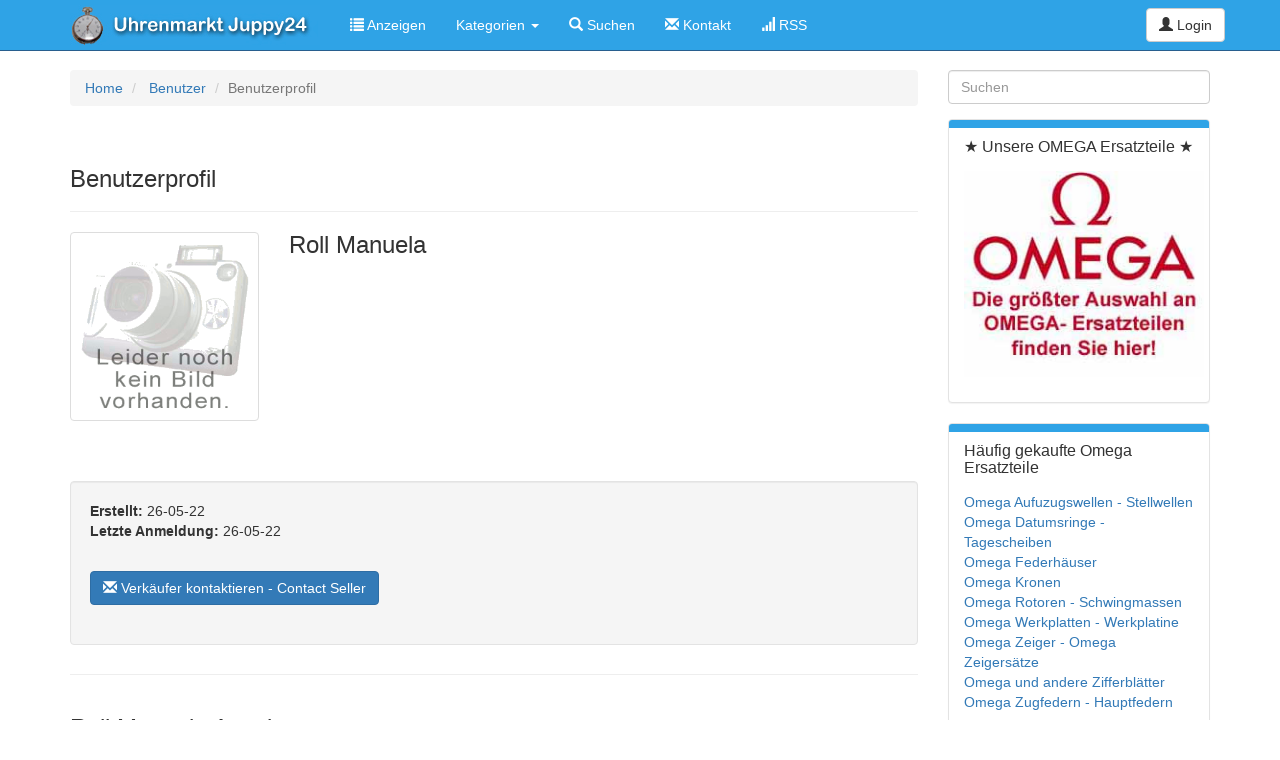

--- FILE ---
content_type: text/html; charset=utf-8
request_url: https://uhrenmarkt.juppy24.com/user/roll-manuela
body_size: 9527
content:
<!doctype html>
<!--[if lt IE 7]> <html class="no-js ie6 oldie" lang="de"> <![endif]-->
<!--[if IE 7]>    <html class="no-js ie7 oldie" lang="de"> <![endif]-->
<!--[if IE 8]>    <html class="no-js ie8 oldie" lang="de"> <![endif]-->
<!--[if gt IE 8]><!--> <html class="no-js" lang="de"> <!--<![endif]-->
<head>
<meta charset="utf-8">

<title>Benutzerprofil - Roll Manuela - Uhrenmarkt Juppy24</title>
<meta name="keywords" content="benutzerprofil, manuela" >
<meta name="description" content="Benutzerprofil - Roll Manuela" >
<meta name="copyright" content="Yclas 3.7.0" >
<meta name="server_addr" content="66.102.132.32">
<meta name="viewport" content="width=device-width,initial-scale=1">
<meta name="application-name" content="Uhrenmarkt Juppy24" data-baseurl="https://uhrenmarkt.juppy24.com/" data-rtl="">

<meta property="fb:app_id" content="" />
<meta property="fb:pages" content="" />
<meta property="og:image"   content="/images/uhrenmarktlogo.jpg"/>
<meta property="og:title"   content="Benutzerprofil - Roll Manuela - Uhrenmarkt Juppy24"/>
<meta property="og:type"   content="website"/>
<meta property="og:description"   content="Benutzerprofil - Roll Manuela"/>
<meta property="og:url"     content="https://uhrenmarkt.juppy24.com/user/roll-manuela"/>
<meta property="og:site_name" content="Uhrenmarkt Juppy24"/>

<meta name="twitter:card" content="summary" />
<meta name="twitter:site" content="Uhrenmarkt Juppy24" />
<meta name="twitter:title" content="Benutzerprofil - Roll Manuela - Uhrenmarkt Juppy24" />
<meta name="twitter:description" content="Benutzerprofil - Roll Manuela" />
<meta name="twitter:image" content="/images/uhrenmarktlogo.jpg" />
<meta name="twitter:image:alt" content="Benutzerprofil - Roll Manuela - Uhrenmarkt Juppy24" />


  <link rel="alternate" type="application/atom+xml" title="RSS Profile - Roll Manuela " href="https://uhrenmarkt.juppy24.com/user/roll-manuela.xml" />
  <link rel="alternate" type="application/atom+xml" title="RSS Uhrenmarkt Juppy24" href="https://uhrenmarkt.juppy24.com/rss.xml" />




<link rel="shortcut icon" href="/images/favicon.ico">
<meta name="theme-color" content="#2FA3E6">
<link rel="manifest" href="/manifest.json">
    <!-- Le HTML5 shim, for IE6-8 support of HTML elements -->
    <!--[if lt IE 9]>
      <script type="text/javascript" src="//cdn.jsdelivr.net/html5shiv/3.7.2/html5shiv.min.js"></script>
    <![endif]-->
    <link type="text/css" href="https://uhrenmarkt.juppy24.com/themes/default/css/bootstrap.min.css" rel="stylesheet" media="screen" /><link type="text/css" href="https://uhrenmarkt.juppy24.com/themes/default/css/fontawesome-all.css" rel="stylesheet" media="screen" /><link type="text/css" href="https://uhrenmarkt.juppy24.com/themes/default/css/fontawesome-v4-shims.css" rel="stylesheet" media="screen" /><link type="text/css" href="https://uhrenmarkt.juppy24.com/themes/default/css/datepicker.css" rel="stylesheet" media="screen" /><link type="text/css" href="https://uhrenmarkt.juppy24.com/themes/default/css/slider.css" rel="stylesheet" media="screen" /><link type="text/css" href="https://uhrenmarkt.juppy24.com/themes/default/css/select2.min.css" rel="stylesheet" media="screen" /><link type="text/css" href="https://uhrenmarkt.juppy24.com/themes/ocean/css/blueimp-gallery.min.css" rel="stylesheet" media="screen" /><link type="text/css" href="https://uhrenmarkt.juppy24.com/themes/default/css/zocial.css" rel="stylesheet" media="screen" /><link type="text/css" href="https://uhrenmarkt.juppy24.com/themes/ocean/css/styles.css?v=3.7.0" rel="stylesheet" media="screen" /><link type="text/css" href="https://uhrenmarkt.juppy24.com/themes/default/css/web-custom.css?v=21" rel="stylesheet" media="screen" />        <meta name="canonical" url="https://uhrenmarkt.juppy24.com/" >

<!-- Global site tag (gtag.js) - Google Analytics -->
<script async src="https://www.googletagmanager.com/gtag/js?id=UA-119527515-1"></script>

<meta name="google-site-verification" content="BvwaX5pbe1asNk4xfoO4GziEkYCk3z8Ls-t6zpAK9OI" />

<script>
  window.dataLayer = window.dataLayer || [];
  function gtag(){dataLayer.push(arguments);}
  gtag('js', new Date());
  gtag('config', 'UA-119527515-1');
</script>

<meta http-equiv="content-language" content="de">

<!-- Start Cookie Plugin -->
<script type="text/javascript">
  window.CookieHinweis_options = {
  message: 'Diese Website nutzt Cookies, um bestmögliche Funktionalität bieten zu können.',
  agree: 'Ok, verstanden',
  learnMore: 'Mehr Infos',
  link: 'https://uhrenmarkt.juppy24.com/datenschutz.html', /* Link zu den eigenen Datenschutzbestimmungen */
  theme: 'hell-unten-rechts' /* weitere Theme-Optionen sind dunkel-unten oder dunkel-oben */
 };
</script>
<!-- Ende Cookie Plugin -->



<!-- Go to www.addthis.com/dashboard to customize your tools --> <script type="text/javascript" src="//s7.addthis.com/js/300/addthis_widget.js#pubid=ra-5bb0abd933bb996c"></script>     <script>
  (function(i,s,o,g,r,a,m){i['GoogleAnalyticsObject']=r;i[r]=i[r]||function(){
  (i[r].q=i[r].q||[]).push(arguments)},i[r].l=1*new Date();a=s.createElement(o),
  m=s.getElementsByTagName(o)[0];a.async=1;a.src=g;m.parentNode.insertBefore(a,m)
  })(window,document,'script','//www.google-analytics.com/analytics.js','ga');
  ga('create', 'UA-119527515-1', 'auto');
  ga('send', 'pageview');
</script>
    <style type="text/css">
            </style>
</head>

  <body data-spy="scroll" data-target=".subnav" data-offset="50" class="body_fixed">

    
	
<header class="navbar navbar-inverse navbar-fixed-top">
    <div class="container">
        <div class="navbar-header">
            <button type="button" class="navbar-toggle collapsed" data-toggle="collapse" data-target="#mobile-menu-panel">
                <span class="sr-only">Toggle navigation</span>
                <span class="icon-bar"></span>
                <span class="icon-bar"></span>
                <span class="icon-bar"></span>
            </button>
            <a class="navbar-brand logo logo_img" href="https://uhrenmarkt.juppy24.com/" title="Uhrenmarkt Juppy24" alt="Uhrenmarkt Juppy24">
                                    <img href="https://uhrenmarkt.juppy24.com/" src="/images/uhrenmarktlogo.jpg" title="Uhrenmarkt Juppy24" alt="Uhrenmarkt Juppy24" >
                            </a>
        </div>
                <div class="collapse navbar-collapse" id="mobile-menu-panel">
            <ul class="nav navbar-nav">
                <div class="navbar-btn navbar-right hidden-md hidden-lg">
                        <a class="btn btn-default" data-toggle="modal" href="https://uhrenmarkt.juppy24.com/oc-panel/auth/login#login-modal">
        <i class="glyphicon glyphicon-user"></i> Login    </a>
                                    </div>
                                    <li title="list" class=" " >
    <a  href="https://uhrenmarkt.juppy24.com/der-kostenlose-und-gemeinnuetzige-anzeigenmarkt-fuer-uhren">
                    <i class="glyphicon glyphicon-list"></i>
                Anzeigen    </a>
</li>                    <li class="dropdown">
                        <a href="#" class="dropdown-toggle" data-toggle="dropdown">Kategorien <b class="caret"></b></a>
                        <ul class="dropdown-menu">
                                                                                                                                                                                                                                                                                                                                                                                                            <li class="dropdown-submenu">
                                        <a tabindex="-1" title="omega" href="https://uhrenmarkt.juppy24.com/omega">
                                            Alle Omega Ersatzteile                                        </a>
                                                                                                                                                                                                                                                <ul class="dropdown-menu">
                                                                                                        <li>
                                                        <a title="Omega Datumanzeiger und Kalenderscheiben" href="https://uhrenmarkt.juppy24.com/omega-datumsringe">
                                                                                                                        <span class="">Omega Datumanzeiger und Kalenderscheiben</span>
                                                        </a>
                                                    </li>
                                                                                                                                                                                                                                                                                                                                                                                                                                                                                                                                                                                                                                                                                                                                                                                                                                                                                                                                                                                                                                                                                                                <li>
                                                        <a title="Omega Federhäuser" href="https://uhrenmarkt.juppy24.com/omega-federhaeuser">
                                                                                                                        <span class="">Omega Federhäuser</span>
                                                        </a>
                                                    </li>
                                                                                                                                                                                                                                                                                                                                                                                                                                                                                                                                                                                                                                                                                                                                                                                                                                                                                                                                                                                                                                                                                                                                                                                                                                                                                                                                                                                                    <li>
                                                        <a title="Omega Kronen" href="https://uhrenmarkt.juppy24.com/omega-kronen">
                                                                                                                        <span class="">Omega Kronen</span>
                                                        </a>
                                                    </li>
                                                                                                                                                                                                                                                    <li>
                                                        <a title="Omega Rotoren und Schwingmassen" href="https://uhrenmarkt.juppy24.com/omega-rotoren">
                                                                                                                        <span class="">Omega Rotoren und Schwingmassen</span>
                                                        </a>
                                                    </li>
                                                                                                                                                                                                                                                                                                                                                                                                                                                                                                                                                                                                                                                                                                                                                                                                                                                                                                                                                                                                                                                                                                                <li>
                                                        <a title="Omega Stellwellen - Omega Aufzugswellen" href="https://uhrenmarkt.juppy24.com/omega-stellwellen">
                                                                                                                        <span class="">Omega Stellwellen - Omega Aufzugswellen</span>
                                                        </a>
                                                    </li>
                                                                                                                                                                                                                                                                                                                                                                                                                                                                                                                                        <li>
                                                        <a title="Omega Werkplatten - Werkplatinen" href="https://uhrenmarkt.juppy24.com/omega-werkplatten">
                                                                                                                        <span class="">Omega Werkplatten - Werkplatinen</span>
                                                        </a>
                                                    </li>
                                                                                                                                                                                                                                                                                                                                                                                                                                            <li>
                                                        <a title="Omega Zeiger &amp; Omega Zeigersätze" href="https://uhrenmarkt.juppy24.com/omega-zeiger">
                                                                                                                        <span class="">Omega Zeiger & Omega Zeigersätze</span>
                                                        </a>
                                                    </li>
                                                                                                                                                                                                                                                                                                                                                <li>
                                                        <a title="Omega Zugfedern - Hauptfedern" href="https://uhrenmarkt.juppy24.com/omega-zugfedern">
                                                                                                                        <span class="">Omega Zugfedern - Hauptfedern</span>
                                                        </a>
                                                    </li>
                                                                                                                                                                                                                                                                                                                                                <li>
                                                        <a title="Omega Ersatzteile" href="https://uhrenmarkt.juppy24.com/zubehor-ersatzteile-werkzeuge-3-2">
                                                                                                                        <span class="">Omega Ersatzteile</span>
                                                        </a>
                                                    </li>
                                                                                                                                                                                                                                                                                                                                                                                                                                                                            </ul>
                                                                                                                        </li>
                                                                                                                                                                                                                                                                                                                                                                                                                                                                                                        <li class="dropdown-submenu">
                                        <a tabindex="-1" title="armbanduhren" href="https://uhrenmarkt.juppy24.com/armbanduhren">
                                            Armbanduhren                                        </a>
                                                                                                                                                                                                                                                                                                                                                                                                                                                                                                                                                                                                                                                                                                                                                                                                                                                                                                                                                                                                                                                                                                                                                                                                                                                                                                                                                                                                                                                                                                                                                                                                                                                                                                                                                                                                                                                                                                                                                                                                                                                                                                                                                                                                                                                                                                                                                                                                                                                                                                                                                                                                                                                                                                                                                                                                                                                                                                                                                                                                                                                                                                                                                                                                                                                                                                                                                                                                                                                                                                                                                                                                    <ul class="dropdown-menu">
                                                                                                        <li>
                                                        <a title="Mechanische Armbanduhren" href="https://uhrenmarkt.juppy24.com/mechanische-armbanduhren">
                                                                                                                        <span class="">Mechanische Armbanduhren</span>
                                                        </a>
                                                    </li>
                                                                                                                                                                                                                                                                                                                                                                                                                                                                                                                                        <li>
                                                        <a title="Quartz Armbanduhren" href="https://uhrenmarkt.juppy24.com/quartz-armbanduhren">
                                                                                                                        <span class="">Quartz Armbanduhren</span>
                                                        </a>
                                                    </li>
                                                                                                                                                                                                                                                                                                                                                                                                                                            <li>
                                                        <a title="Sonstige Armbanduhren" href="https://uhrenmarkt.juppy24.com/sonstige-armbanduhren">
                                                                                                                        <span class="">Sonstige Armbanduhren</span>
                                                        </a>
                                                    </li>
                                                                                                                                                                                                                                                                                                                                                                                                                                                                                                                                                                                                                                                                                                                                                                </ul>
                                                                                                                        </li>
                                                                                                                                                                                                                                                                                                                    <li class="dropdown-submenu">
                                        <a tabindex="-1" title="taschenuhren" href="https://uhrenmarkt.juppy24.com/taschenuhren">
                                            Taschenuhren                                        </a>
                                                                                                                                                                                                                                                                                                                                                                                                                                                                                                                                    <ul class="dropdown-menu">
                                                                                                        <li>
                                                        <a title="Mechanische Taschenuhren" href="https://uhrenmarkt.juppy24.com/mechanische-taschenuhren">
                                                                                                                        <span class="">Mechanische Taschenuhren</span>
                                                        </a>
                                                    </li>
                                                                                                                                                                                                                                                                                                                                                                                                                                                                                                                                                                                                                                                                                                                                                                                                                                                                                                                                                                                                                                                                                                                                                                                                            <li>
                                                        <a title="Quartz Taschenuhren" href="https://uhrenmarkt.juppy24.com/quartz-taschenuhren">
                                                                                                                        <span class="">Quartz Taschenuhren</span>
                                                        </a>
                                                    </li>
                                                                                                                                                                                                                                                                                                                                                                                                                                                                                                                                        <li>
                                                        <a title="Sonstige Taschenuhren" href="https://uhrenmarkt.juppy24.com/internship">
                                                                                                                        <span class="">Sonstige Taschenuhren</span>
                                                        </a>
                                                    </li>
                                                                                                                                                                                                                                                                                                                                                                                                                                                                                                                                                                                                                                                                                                                                                                                                                                                                                                                                                                                                                                                                                                                                                                                                                                                                                                                                                                                                                                                                                                                                                                                                                                                                                                                                                                                                                                                                                                                                                                                                                                                                                                                                                                                                                                                                                                                                                                                                                                                                                                                                                                                                                                                                                                                                                                                                                                                                                                                                                                                                                                                                </ul>
                                                                                                                        </li>
                                                                                                                                                                                                                                                                                                                                                                                                                                                                                                                                                                                                                                                                                                                                                                                                                    <li class="dropdown-submenu">
                                        <a tabindex="-1" title="sonstige-uhren" href="https://uhrenmarkt.juppy24.com/sonstige-uhren">
                                            Sonstige Uhren                                        </a>
                                                                                                                                                                                                                                                                                                                                                                                                                                                                                                                                                                                                                                <ul class="dropdown-menu">
                                                                                                        <li>
                                                        <a title="Quartz  - Standuhren - Tischuhren - Wanduhren" href="https://uhrenmarkt.juppy24.com/hobbies">
                                                                                                                        <span class="">Quartz  - Standuhren - Tischuhren - Wanduhren</span>
                                                        </a>
                                                    </li>
                                                                                                                                                                                                                                                                                                                                                                                                                                                                                                                                                                                                                                                                                                                                                                                                                            <li>
                                                        <a title="Mechanische - Standuhren - Tischuhren - Wanduhren" href="https://uhrenmarkt.juppy24.com/events">
                                                                                                                        <span class="">Mechanische - Standuhren - Tischuhren - Wanduhren</span>
                                                        </a>
                                                    </li>
                                                                                                                                                                                                                                                                                                                                                                                                                                                                                                                                                                                                                                                                                                                                                                                                                                                                                                                                                                                                                                                                                                                                                                                                            <li>
                                                        <a title="Andere Uhren" href="https://uhrenmarkt.juppy24.com/andere-uhren">
                                                                                                                        <span class="">Andere Uhren</span>
                                                        </a>
                                                    </li>
                                                                                                                                                                                                                                                                                                                                                                                                                                                                                                                                                                                                                                                                                                                                                                                                                                                                                                                                                                                                                                                                                                                                                                                                                                                                                                                                                                                                                                                                                                                                                                                                                                                                                                                                                                                                                                                                                                                                                                                                                                                                                                                                                                                                                                                                                                                                                                                                                                                                                                                                                                                                                                                                                </ul>
                                                                                                                        </li>
                                                                                                                                                                                                                                                                                                                    <li class="dropdown-submenu">
                                        <a tabindex="-1" title="zubehor-ersatzteile-werkzeuge-2" href="https://uhrenmarkt.juppy24.com/zubehor-ersatzteile-werkzeuge-2">
                                            Zubehör - Ersatzteile - Werkzeuge                                        </a>
                                                                                                                                                                                                                                                                                                                                            <ul class="dropdown-menu">
                                                                                                        <li>
                                                        <a title="Uhren Zubehör" href="https://uhrenmarkt.juppy24.com/zubehoer-ersatzteile-werkzeuge-5">
                                                                                                                        <span class="">Uhren Zubehör</span>
                                                        </a>
                                                    </li>
                                                                                                                                                                                                                                                                                                                                                                                                                                                                                                                                                                                                                                                                                                                                                                                                                                                                                                                                                                                                                                                                                                                                                                                                                                                                                                                                                                                                                                                                                                                                                                                                                                                                                                                                                                                                                                                                                                                                                                                                                                                                                                                                                                                                                                                                                                                                                                                                                                                                                                                                                                                                                                                <li>
                                                        <a title="Uhrmacherwerkzeuge" href="https://uhrenmarkt.juppy24.com/zubeh%C3%B6r-ersatzteile-werkzeuge-4">
                                                                                                                        <span class="">Uhrmacherwerkzeuge</span>
                                                        </a>
                                                    </li>
                                                                                                                                                                                                                                                                                                                                                                                                                                                                                                                                                                                                                                                                                                                                                                                                                                                                                                                                                                                                                                                                                                                                                                                                                                                                                                                                                                                                                                                                                                                                                                                                                                                                                                                                                                                                                                                                                                                                                                                                                                                                                                                                                                                                    </ul>
                                                                                                                        </li>
                                                                                                                                                                                                                                                                                                                    <li class="dropdown-submenu">
                                        <a tabindex="-1" title="sonstigeersatzteile" href="https://uhrenmarkt.juppy24.com/sonstigeersatzteile">
                                            Sonstige Uhren Ersatzteile                                        </a>
                                                                                                                                                                                                                                                                                                                                                                                                                                                                                                                                                                                                                                                                                                                                                                                                                                                                                                                                                                                                                                                                                                                                                                                                                                                                                                                                                                                                                                                                                                                                                                                                                                                                                                                                                                                                                                                                                                                                                                                                                                                                                                                                                                                                                                                                                                                                                                                                                                                                                                                                                                                                                                                                                                                                                                                                                                                                                                                                                                                                                                                                                                                                                                                                                                                                                                                                                                                                                                                                                                                                                                                                                                                                                                                                                                                                                                                                                                                                                                                                                                                                                                                                                                                                                                                                                                                                                                                                                                                                                                                                                                                                                                                                                                                                                                                                                                                                                                        </li>
                                                                                                                                                                                                                                                                                                                    <li class="dropdown-submenu">
                                        <a tabindex="-1" title="uhrwerke" href="https://uhrenmarkt.juppy24.com/uhrwerke">
                                            Uhrwerke                                        </a>
                                                                                                                                                                                                                                                                                                                                                                                                                                                                                                                                                                                                                                                                                                                                                                                                                                                                                                                                                                                                                                                                                                            <ul class="dropdown-menu">
                                                                                                        <li>
                                                        <a title="Mechanische Uhrwerke" href="https://uhrenmarkt.juppy24.com/uhrwerke-2">
                                                                                                                        <span class="">Mechanische Uhrwerke</span>
                                                        </a>
                                                    </li>
                                                                                                                                                                                                                                                                                                                                                                                                                                                                                                                                                                                                                                                                                                                                                                                                                                                                                                                                                                                                                                                                                                                                                                                                            <li>
                                                        <a title="Quartz Uhrwerke" href="https://uhrenmarkt.juppy24.com/quartz-uhrwerke">
                                                                                                                        <span class="">Quartz Uhrwerke</span>
                                                        </a>
                                                    </li>
                                                                                                                                                                                                                                                                                                                                                                                                                                                                                                                                                                                                                                                                                                                                                                                                                                                                                                                                                                                                                                                                                                                                                                                                                                                                                                                                                                                                                                                                                                                                                                                                                                                                                                                                                                                                                                                                                                                                                                                                                                                                                                                                                                                                                                                                                                                                                                                                                                                                                                                                                                                                                                                                                                                                                                                                                                                                        </ul>
                                                                                                                        </li>
                                                                                                                                                                                                                                                                                                                    <li class="dropdown-submenu">
                                        <a tabindex="-1" title="konvolute" href="https://uhrenmarkt.juppy24.com/konvolute">
                                            Konvolute                                        </a>
                                                                                                                                                                                                                                                                                                                                                                                                                                                                                                                                                                                                                                                                                                                                                                                                                                                                                                                                                                                                                                                                                                                                                                                                                                                                                                                                                                                                                                                                                            <ul class="dropdown-menu">
                                                                                                        <li>
                                                        <a title="Uhren Konvolute" href="https://uhrenmarkt.juppy24.com/uhren-konvolute">
                                                                                                                        <span class="">Uhren Konvolute</span>
                                                        </a>
                                                    </li>
                                                                                                                                                                                                                                                                                                                                                                                                                                                                                                                                                                                                                                                                                                                                                                                                                                                                                                                        <li>
                                                        <a title="Uhrenwerkzeug Konvolute" href="https://uhrenmarkt.juppy24.com/uhrenwerkzeug-konvolute">
                                                                                                                        <span class="">Uhrenwerkzeug Konvolute</span>
                                                        </a>
                                                    </li>
                                                                                                                                                                                                                                                                                                                                                                                                                                                                                                                                                                                                                                                                                                                                                                                                                                                                                                                        <li>
                                                        <a title="Uhren Zubehör Konvolut" href="https://uhrenmarkt.juppy24.com/uhren-zubehar-konvolut">
                                                                                                                        <span class="">Uhren Zubehör Konvolut</span>
                                                        </a>
                                                    </li>
                                                                                                                                                                                                                                                                                                                                                                                                                                                                                                                                        <li>
                                                        <a title="Gemischte Konvolute" href="https://uhrenmarkt.juppy24.com/gemischte-konvolute">
                                                                                                                        <span class="">Gemischte Konvolute</span>
                                                        </a>
                                                    </li>
                                                                                                                                                                                                                                                                                                                                                                                                                                                                                                                                                                                                                                                                                                                                                                                                                                                                                                                                                                                                                                                                                                                                                                                                                                                                                                                                                                                                                                                                                                                                                                                                                            </ul>
                                                                                                                        </li>
                                                                                                                                                                                            <li class="dropdown-submenu">
                                        <a tabindex="-1" title="schmuck" href="https://uhrenmarkt.juppy24.com/schmuck">
                                            Schmuck                                        </a>
                                                                                                                                                                                                                                                                                                                                                                                                                                                                                                                                                                                                                                                                                                                                                                                                                                                                                                                    <ul class="dropdown-menu">
                                                                                                        <li>
                                                        <a title="Goldschmuck" href="https://uhrenmarkt.juppy24.com/goldschmuck">
                                                                                                                        <span class="">Goldschmuck</span>
                                                        </a>
                                                    </li>
                                                                                                                                                                                                                                                                                                                                                                                                                                                                                                                                                                                                                                                                                                                                                                                                                                                                                                                                                                                                                                                                                                                                                                                                                                                                                                        <li>
                                                        <a title="Silberschmuck" href="https://uhrenmarkt.juppy24.com/silberschmuck">
                                                                                                                        <span class="">Silberschmuck</span>
                                                        </a>
                                                    </li>
                                                                                                                                                                                                                                                                                                                                                                                                                                                                                                                                                                                                                                                                                                                                <li>
                                                        <a title="Perlenschmuck" href="https://uhrenmarkt.juppy24.com/perlen">
                                                                                                                        <span class="">Perlenschmuck</span>
                                                        </a>
                                                    </li>
                                                                                                                                                                                                                                                                                                                                                                                                                                                                                                                                                                                                                                                                                                                                <li>
                                                        <a title="Mineralienschmuck" href="https://uhrenmarkt.juppy24.com/mineralien">
                                                                                                                        <span class="">Mineralienschmuck</span>
                                                        </a>
                                                    </li>
                                                                                                                                                                                                                                                                                                                                                                                                                                                                                                                                                                                                                                                                                                                                <li>
                                                        <a title="Modeschmuck" href="https://uhrenmarkt.juppy24.com/modeschmuck">
                                                                                                                        <span class="">Modeschmuck</span>
                                                        </a>
                                                    </li>
                                                                                                                                                                                                                                                                                                                                                                                                                                                                                                                                                                                                                                                                                                                                                                                                                                                                                                                                                                                                                                                                                                                                                                                                                                            </ul>
                                                                                                                        </li>
                                                                                                                                <li class="dropdown-submenu">
                                        <a tabindex="-1" title="dienstleistungen" href="https://uhrenmarkt.juppy24.com/dienstleistungen">
                                            Dienstleistungen                                        </a>
                                                                                                                                                                                                                                                                                                                                                                                                                                        <ul class="dropdown-menu">
                                                                                                        <li>
                                                        <a title="Schulungen und Hilfestellung" href="https://uhrenmarkt.juppy24.com/schulungen-und-hilfestellung">
                                                                                                                        <span class="">Schulungen und Hilfestellung</span>
                                                        </a>
                                                    </li>
                                                                                                                                                                                                                                                                                                                                                                                                                                                                                                                                                                                                                                                                                                                                <li>
                                                        <a title="Uhren Reparatur" href="https://uhrenmarkt.juppy24.com/uhren-reparatur">
                                                                                                                        <span class="">Uhren Reparatur</span>
                                                        </a>
                                                    </li>
                                                                                                                                                                                                                                                                                                                                                                                                                                                                                                                                                                                                                                                                                                                                                                                                                                                                                                                                                                                                                    <li>
                                                        <a title="Sonstige Dienstleistungen" href="https://uhrenmarkt.juppy24.com/sonstige-dienstleistungen">
                                                                                                                        <span class="">Sonstige Dienstleistungen</span>
                                                        </a>
                                                    </li>
                                                                                                                                                                                                                                                                                                                                                                                                                                                                                                                                                                                                                                                                                                                                                                                                                                                                                                                                                                                                                                                                                                                                                                                                                                                                                                                                                                                                                                                                                                                                                                                                                                                                                                                                                                                                                                                                                                                                                                                                                                                                                                                                                                                                                                                                                                                                                                                                                                                                                                                                                                                                                                                                                                                                                                                                                                                                                                                                                                                                                                                                                                                                                            </ul>
                                                                                                                        </li>
                                                                                                                                <li class="dropdown-submenu">
                                        <a tabindex="-1" title="gesuche" href="https://uhrenmarkt.juppy24.com/gesuche">
                                            GESUCHE ich suche                                        </a>
                                                                                                                                                                                                                                                                                                                                                                                                                                                                                                                                                                                                                                                                                                                                                                                                                        <ul class="dropdown-menu">
                                                                                                        <li>
                                                        <a title="Gesuchte Uhren" href="https://uhrenmarkt.juppy24.com/gesuchte-uhren">
                                                                                                                        <span class="">Gesuchte Uhren</span>
                                                        </a>
                                                    </li>
                                                                                                                                                                                                                                                                                                                                                                                                                                                                                                                                                                                                                                                                                                                                                                                                                                                                                                                                                                                                                    <li>
                                                        <a title="Gesuchte Ersatzteile für Uhren" href="https://uhrenmarkt.juppy24.com/gesuchte-ersatzteile">
                                                                                                                        <span class="">Gesuchte Ersatzteile für Uhren</span>
                                                        </a>
                                                    </li>
                                                                                                                                                                                                                                                                                                                                                                                                                                                                                                                                                                                                                                                                                                                                                                                                                                                                                                                                                                                                                                                                                                                                                                                                            <li>
                                                        <a title="Gesuchtes Zubehör für Uhren" href="https://uhrenmarkt.juppy24.com/gesuchtes-zubehoer">
                                                                                                                        <span class="">Gesuchtes Zubehör für Uhren</span>
                                                        </a>
                                                    </li>
                                                                                                                                                                                                                                                                                                                                                                                                                                                                                                                                        <li>
                                                        <a title="Suche Hilfe von einem Fachmann" href="https://uhrenmarkt.juppy24.com/gesuchte-hilfe">
                                                                                                                        <span class="">Suche Hilfe von einem Fachmann</span>
                                                        </a>
                                                    </li>
                                                                                                                                                                                                                                                                                                                                                                                                                                                                                                                                                                                                                                                                                                                                                                                                                                                                                                                                                                                                                                                                                                                                                                                                                                                                                                                                                                                                                                                                                                                                                                                                                                                                                                                                                                                                                                                                                                                </ul>
                                                                                                                        </li>
                                                                                    </ul>
                    </li>
                                                                                <li title="search" class=" " >
    <a  href="https://uhrenmarkt.juppy24.com/suche.html">
                    <i class="glyphicon glyphicon-search "></i>
                Suchen    </a>
</li>                                        <li title="contact" class=" " >
    <a  href="https://uhrenmarkt.juppy24.com/kontakt.html">
                    <i class="glyphicon glyphicon-envelope "></i>
                Kontakt    </a>
</li>                    <li title="rss" class=" " >
    <a  href="https://uhrenmarkt.juppy24.com/rss.xml">
                    <i class="glyphicon glyphicon-signal "></i>
                RSS    </a>
</li>                            </ul>
            <div class="navbar-btn navbar-right hidden-xs hidden-sm">
                    <a class="btn btn-default" data-toggle="modal" href="https://uhrenmarkt.juppy24.com/oc-panel/auth/login#login-modal">
        <i class="glyphicon glyphicon-user"></i> Login    </a>
                            </div>
        </div><!--/.nav-collapse -->
    </div>
</header>

    <div id="login-modal" class="modal fade">
        <div class="modal-dialog">
            <div class="modal-content">
                <div class="modal-header">
                    <a class="close" data-dismiss="modal" >&times;</a>
                    <h3 class="modal-title">Login</h3>
                </div>
                <div class="modal-body">
                        <form class="well form-horizontal auth" method="post" action="https://uhrenmarkt.juppy24.com/oc-panel/auth/login">         
        <div class="form-group">
        <label class="col-sm-4 control-label">E-Mail*</label>
        <div class="col-sm-8">
            <input class="form-control" type="text" name="email" placeholder="E-Mail*">
        </div>
    </div>
     
    <div class="form-group">
        <label class="col-sm-4 control-label">Passwort</label>
        <div class="col-sm-8">
            <input class="form-control" type="password" name="password" placeholder="Passwort">
            <p class="help-block">
                <small><a data-toggle="modal" data-dismiss="modal" href="https://uhrenmarkt.juppy24.com/oc-panel/auth/forgot#forgot-modal">
                    Passwort vergessen?                </a></small>
            </p>
            <div class="checkbox">
                <label>
                    <input type="checkbox" name="remember" checked="checked">Login merken                </label>
            </div>
        </div>
    </div>
    
    <hr>

    <div class="form-group">
        <div class="col-sm-offset-4 col-sm-8">
            <ul class="list-inline">
                <li>
                    <button type="submit" class="btn btn-primary">
                        Login                    </button>
                </li>
                <li>
                    Aufgrund zahlreicher Cyberangriffe ist es zurzeit nicht möglich ein neues Konto anzulegen. Sie können jedoch auch ohne ein Konto auf alle Anzeigen antworten und mit den Anbietern kommunizieren. Wenn Sie sich für einen Artikel interessieren, klicken Sie in der betreffenden Anzeige auf den Button "Verkäufer kontaktieren - Contact Seller" so können Sie wie gewohnt eine unverbindliche Anfrage stellen.                    <a data-toggle="modal" data-dismiss="modal" href="https://uhrenmarkt.juppy24.com/oc-panel/auth/register#register-modal">
                        Registrieren ist zurzeit nicht möglich!                    </a>
                </li>
            </ul>
        </div>
    </div>
    <input type="hidden" name="auth_redirect" value="https://uhrenmarkt.juppy24.com/user/roll-manuela" />    <input type="hidden" name="csrf_login" value="BAa51zek1kSShhFZorNuWa7B5" /></form>         

                </div>
            </div>
        </div>
    </div>
    <div id="forgot-modal" class="modal fade">
        <div class="modal-dialog">
            <div class="modal-content">
                <div class="modal-header">
                    <a class="close" data-dismiss="modal" >&times;</a>
                    <h3 class="modal-title">Passwort vergessen</h3>
                </div>
                <div class="modal-body">
                    <form class="well form-horizontal auth"  method="post" action="https://uhrenmarkt.juppy24.com/oc-panel/auth/forgot">         
        <div class="form-group">
        <label class="col-sm-4 control-label">E-Mail*</label>
        <div class="col-sm-8">
            <input class="form-control" type="text" name="email" placeholder="E-Mail*">
        </div>
    </div>

    <hr>

    <div class="form-group">
        <div class="col-sm-offset-4 col-sm-8">
            <ul class="list-inline">
                <li>
                    <button type="submit" class="btn btn-primary">Senden</button>
                </li>
                <li>
                    Aufgrund zahlreicher Cyberangriffe ist es zurzeit nicht möglich ein neues Konto anzulegen. Sie können jedoch auch ohne ein Konto auf alle Anzeigen antworten und mit den Anbietern kommunizieren. Wenn Sie sich für einen Artikel interessieren, klicken Sie in der betreffenden Anzeige auf den Button "Verkäufer kontaktieren - Contact Seller" so können Sie wie gewohnt eine unverbindliche Anfrage stellen.                    <a data-toggle="modal" data-dismiss="modal" href="https://uhrenmarkt.juppy24.com/oc-panel/auth/register#register-modal">
                        Registrieren ist zurzeit nicht möglich!                    </a>
                </li>
            </ul>
        </div>
    </div>
    <input type="hidden" name="csrf_forgot" value="N5yFRCk9cCRaSgCXua761X" /></form>                         </div>
            </div>
        </div>
    </div>
     <div id="register-modal" class="modal fade">
        <div class="modal-dialog">
            <div class="modal-content">
                <div class="modal-header">
                    <a class="close" data-dismiss="modal" >&times;</a>
                    <h3 class="modal-title">Registrieren ist zurzeit nicht möglich!</h3>
                </div>
                <div class="modal-body">
                        <form class="well form-horizontal register"  method="post" action="https://uhrenmarkt.juppy24.com/oc-panel/auth/register">
        <div class="form-group">
        <label class="col-sm-4 control-label">Name*</label>
        <div class="col-sm-8">
            <input class="form-control" type="text" name="name" value="" placeholder="Name*">
        </div>
    </div>

    <div class="form-group">
        <label class="col-sm-4 control-label">E-Mail*</label>
        <div class="col-sm-8">
            <input
                class="form-control"
                type="text"
                name="email"
                value=""
                placeholder="E-Mail*"
                data-domain='["juppy24.com","uhrenmarkt.eu","all-ff.com","die-uhrmacher.at"]'
                data-error="E-Mail muss eine gültige E-Mail-Domain enthalten"
            >
        </div>
    </div>

    <div class="form-group">
        <label class="col-sm-4 control-label">Neues Passwort</label>
        <div class="col-sm-8">
            <input id="register_password_modal" class="form-control" type="password" name="password1" placeholder="Passwort">
        </div>
    </div>

    <div class="form-group">
        <label class="col-sm-4 control-label">Passwort wiederholen</label>
        <div class="col-sm-8">
            <input class="form-control" type="password" name="password2" placeholder="Passwort">
            <p class="help-block">
                Geben Sie Ihr Passwort zwei mal ein            </p>
        </div>
    </div>

    
                        <div class="form-group">
                                                <label class="col-sm-4 control-label" for="cf_initialen">Initialen oder Firma</label>                <div class="col-sm-8">
                    <input type="text" id="cf_initialen" name="cf_initialen" title="zB. Ch.G. bei Privatperson, oder Firmenname" class="form-control cf_string_fields data-custom  " placeholder="Initialen oder Firma" data-placeholder="Initialen oder Firma" required="required" />                </div>
            </div>
            
    <div class="form-group">
            </div>

    <hr>

    <div class="form-group">
        <div class="col-sm-offset-4 col-sm-8">
            <ul class="list-inline">
                <li>
                    <button type="submit" class="btn btn-primary">Registrieren ist zurzeit nicht möglich!</button>
                </li>
                <li>
                    Haben Sie schon ein Benutzerkonto?                    <a data-dismiss="modal" data-toggle="modal"  href="https://uhrenmarkt.juppy24.com/oc-panel/auth/login#login-modal">
                        Login                    </a>
                </li>
            </ul>
        </div>
    </div>
    <input type="hidden" name="auth_redirect" value="https://uhrenmarkt.juppy24.com/user/roll-manuela" />    <input type="hidden" name="csrf_register" value="6rA58FdLaZWfhS7j50e2B8Z5IvO5w" /></form>

                </div>
            </div>
        </div>
    </div>
    <div class="container">
        <div class="alert alert-warning off-line" style="display:none;"><strong>Warnung!</strong> Wir haben Sie im Moment auf Off-line geschaltet, bitte loggen Sie sich noch einmal ein, um die Seite vollständig nutzen zu können.</div>
        <div class="row">
                            <section class="col-lg-9 col-md-9 col-sm-12 col-xs-12 pull-left">

                    	<ul class="breadcrumb">
						<li>
				<a title="Home" href="https://uhrenmarkt.juppy24.com/">Home</a>
			</li>
								<li>
				<a title="Benutzer" href="https://uhrenmarkt.juppy24.com/user">Benutzer</a>
			</li>
								<li class="active">Benutzerprofil</li>
			</ul>
                    
                    <div class="row">
                                                                                                </div>
                                        <div class="main-content">
                        
<div class="page-header">
    <h3>Benutzerprofil</h3>
</div>

<div id="user_profile_info" class="row">
    <div class="col-xs-3">
                    <div id="gallery">
                                    <a href="/images/kb.gif" class="thumbnail gallery-item " data-gallery>
                        <img class="img-rounded img-responsive" src="/images/kb.gif" alt="Roll Manuela ">
                    </a>
                            </div>
            <div id="blueimp-gallery" class="blueimp-gallery blueimp-gallery-controls">
                <div class="slides"></div>
                <h3 class="title"></h3>
                <a class="prev">‹</a>
                <a class="next">›</a>
                <a class="close">×</a>
                <a class="play-pause"></a>
                <ol class="indicator"></ol>
            </div>
            </div>
    <div class="col-xs-12 col-sm-9">
        <h3>Roll Manuela  </h3>
                <div class="text-description">
                    </div>
    </div>
</div>

<div class="page-header">
    <article class="well">
        <ul class="list-unstyled">
            <li><strong>Erstellt:</strong> 26-05-22</li>
                        <li><strong>Letzte Anmeldung:</strong> 26-05-22</li>
                                                            </ul>
                                                    		<div class="clearfix">&nbsp;</div>
        <!-- Popup contact form -->
                    <button class="btn btn-success" type="button" data-toggle="modal" data-target="#contact-modal"><i class="glyphicon glyphicon-envelope"></i> Verkäufer kontaktieren - Contact Seller</button>
                <div id="contact-modal" class="modal fade">
            <div class="modal-dialog">
                <div class="modal-content">
                    <div class="modal-header">
                         <a class="close" data-dismiss="modal" aria-hidden="true">&times;</a>
                        <h3>Kontakt</h3>
                    </div>

                    <div class="modal-body">
                        
                        <form action="https://uhrenmarkt.juppy24.com/contact/userprofile_contact/972" method="post" accept-charset="utf-8" class="form-horizontal well" enctype="multipart/form-data">                            <fieldset>
                                                                    <div class="form-group">
                                        <label class="col-md-2 control-label" for="name">Name*</label>                                        <div class="col-md-4 ">
                                            <input type="text" id="name" name="name" class="form-control" placeholder="Name*" required="required" />                                        </div>
                                    </div>
                                    <div class="form-group">
                                        <label class="col-md-2 control-label" for="email">E-Mail*</label>                                        <div class="col-md-4 ">
                                            <input type="email" id="email" name="email" class="form-control" placeholder="E-Mail*" required="required" />                                        </div>
                                    </div>
                                                                                                    <div class="form-group">
                                        <label class="col-md-2 control-label" for="subject">Betreff</label>                                        <div class="col-md-4 ">
                                            <input type="text" id="subject" name="subject" class="form-control" placeholder="Betreff" />                                        </div>
                                    </div>
                                                                <div class="form-group">
                                    <label class="col-md-2 control-label" for="message">In der Nachricht - Bitte auch Ihr Land angeben!</label>                                    <div class="col-md-6">
                                        <textarea id="message" name="message" cols="50" rows="2" class="form-control" placeholder="In der Nachricht - Bitte auch Ihr Land angeben!" required="required"></textarea>                                        </div>
                                </div>
                                                                <div class="modal-footer">
                                    <button action="https://uhrenmarkt.juppy24.com/contact/userprofile_contact/972" type="submit" class="btn btn-success">Verkäufer kontaktieren - Contact Seller</button>                                </div>
                            </fieldset>
                        </form>                    </div>
                </div>
            </div>
        </div>

        
        <div class="clearfix">&nbsp;</div>
	</article>
</div>
<div class="page-header">
    <h3>Roll Manuela  Anzeigen</h3>

                        
</div>
                    </div>
                </section>
                                    <form action="https://uhrenmarkt.juppy24.com/suche.html" method="GET" accept-charset="utf-8" class="col-md-3 col-sm-12 col-xs-12">                        <div class="form-group">
                            <input type="text" name="search" class="search-query form-control" placeholder="Suchen">
                        </div>
                    </form>                                                                        <div class="col-md-3 col-sm-12 col-xs-12"> 
            <div class="panel panel-sidebar Widget_Text">
            
	<div class="panel-heading">
		<h3 class="panel-title">★ Unsere OMEGA Ersatzteile ★</h3>
	</div>

<div class="panel-body">
	<p align="center"><a target="_top" title="Die größte Auswahl an OMEGA Ersatzteilen. Hier können Sie Omega Ersatzteile bestellen." href="https://uhrenmarkt.juppy24.com/omega/"><img src="https://uhrenmarkt.juppy24.com/images/Omega_Ersatzteile.jpg" width="240" height="206"></a></p></div>        </div>
            <div class="panel panel-sidebar Widget_Text">
            
	<div class="panel-heading">
		<h3 class="panel-title">Häufig gekaufte Omega Ersatzteile</h3>
	</div>

<div class="panel-body">
	<p><a target="_self" href="https://uhrenmarkt.juppy24.com/omega-stellwellen">Omega Aufuzugswellen - Stellwellen</a><br><a target="_self" href="https://uhrenmarkt.juppy24.com/omega-datumsringe">Omega Datumsringe - Tagescheiben</a><br><a target="_self" href="https://uhrenmarkt.juppy24.com/omega-federhaeuser">Omega Federhäuser</a><br><a target="_self" href="https://uhrenmarkt.juppy24.com/omega-kronen">Omega Kronen</a><br><a target="_self" href="https://uhrenmarkt.juppy24.com/omega-rotoren">Omega Rotoren - Schwingmassen</a><br><a target="_self" href="https://uhrenmarkt.juppy24.com/omega-werkplatten">Omega Werkplatten - Werkplatine</a><br><a target="_self" href="https://uhrenmarkt.juppy24.com/omega-zeiger">Omega Zeiger - Omega Zeigersätze</a><br><a href="https://uhrenmarkt.juppy24.com/suche.html?search=omzb">Omega und andere Zifferblätter</a><br><a target="_self" href="https://uhrenmarkt.juppy24.com/omega-zugfedern">Omega Zugfedern - Hauptfedern</a></p></div>        </div>
            <div class="panel panel-sidebar Widget_Text">
            
	<div class="panel-heading">
		<h3 class="panel-title">Omega Datenblätter & Werkzeichnungen</h3>
	</div>

<div class="panel-body">
	<p><a href="https://uhrenmarkt.juppy24.com/omega-caliber.html"><img border="0" src="https://uhrenmarkt.juppy24.com//omega/images/muster380_2.jpg" width="246" height="300"></a></p>Sie suchen einen Omega Uhren- Ersatzteil von einem bestimmten Kaliber? Wissen aber weder die genaue Bezeichnung, noch die original Omega Artikelnummer!? Klicken Sie einfach oben auf das Omega-Musterdatenblatt und wählen danach das gewünschte Omega Datenblatt aus, oder wählen Sie unterhalb dieses Textes, die Kaliberfamilie, um danach das gewünschte Datenblatt zu öffnen.<p><a href="https://uhrenmarkt.juppy24.com/omega-caliber.html">Omega Datenblätter Übersicht</a><br><a href="https://uhrenmarkt.juppy24.com/omega-260-613.html">Omega Kaliber 260 bis 613</a><br><a href="https://uhrenmarkt.juppy24.com/omega-620-685.html">Omega Kaliber 620 bis 685</a><br><a href="https://uhrenmarkt.juppy24.com/omega-710-980.html">Omega Kaliber 710 bis 980</a><br><a href="https://uhrenmarkt.juppy24.com/omega-1000-1164.html">Omega Kaliber 1000 bis 1100</a><br><a href="https://uhrenmarkt.juppy24.com/omega-1220-1325.html">Omega Kaliber 1310 bis 1325</a><br><a href="https://uhrenmarkt.juppy24.com/omega-1330-1445.html">Omega Kaliber 1330 bis 1428</a><br><a href="https://uhrenmarkt.juppy24.com/omega-1449-2005.html">Omega Kaliber 1450 bis 1655</a></p></div>        </div>
            <div class="panel panel-sidebar Widget_Share">
                <div class="panel-heading">
        <h3 class="panel-title">Anzeige mit Freunden teilen</h3>
    </div>

<div class="panel-body">
			<span class='st_whatsapp_large' displayText='WhatsApp'></span> <!-- only on mobile -->
		<span class='st_facebook_large' displayText='Facebook'></span>
		<span class='st_twitter_large' displayText='Tweet'></span>
		<span class='st_linkedin_large' displayText='LinkedIn'></span>
		<span class='st_pinterest_large' displayText='Pinterest'></span>
		<span class='st_googleplus_large' displayText='Google +'></span>
		<span class='st_vkontakte_large' displayText='Vkontakte'></span>
		<span class='st_odnoklassniki_large' displayText='Odnoklassniki'></span>
		<span class='st_tumblr_large' displayText='Tumblr'></span>
		<span class='st_reddit_large' displayText='Reddit'></span>
		<span class='st_stumbleupon_large' displayText='Stumbleupon'></span>
		<span class='st_digg_large' displayText='Digg'></span>
		<span class='st_flipboard_large' displayText='Flipboard'></span>
		<span class='st_email_large' displayText='Email'></span>
		<span class='st_print_large' displayText='Print'></span>
	
	<script type="text/javascript">var switchTo5x=true;</script>
	<script type="text/javascript" src="//ws.sharethis.com/button/buttons.js"></script>
	<script type="text/javascript">stLight.options({publisher: "12d591ee-d8ab-456d-807f-f11fb504d15b", doNotHash: false, doNotCopy: false, hashAddressBar: false});</script>

	</div>        </div>
            <div class="panel panel-sidebar Widget_Text">
            
	<div class="panel-heading">
		<h3 class="panel-title">Wie Sie...</h3>
	</div>

<div class="panel-body">
	<p><a href="https://uhrenmarkt.juppy24.com/omega-referenznummern-richtig-interpretieren.html">&#8486; OMEGA REFERENZNUMMERN richtig interpretieren.</a><br><br><a href="https://uhrenmarkt.juppy24.com/materialcodes.html">&#8486; OMEGA Armbanduhren Materialcodes verstehen und identifizieren.</a><br><br><a href="https://uhrenmarkt.juppy24.com/werknummer-altersbestimmung.html">&#8486; OMEGA Werknummern <br>So bestimmem Sie das Alter Ihrer Omega Uhr.</a><br><br><a href="https://uhrenmarkt.juppy24.com/kronenauswahl.html">So wählen Sie die richtige Aufzugskrone für Ihre OMEGA Uhr aus.</a></p>
</div>        </div>
            <div class="panel panel-sidebar Widget_Text">
            
	<div class="panel-heading">
		<h3 class="panel-title">Links</h3>
	</div>

<div class="panel-body">
	<p><b>Europas Uhrenfreunde<br></b><a target="_blank" href="https://uhrenfreunde.eu/">unrenfreunde.eu</a><br><a target="_blank" href="https://uhrenfreunde.eu/"><img border="0" src="https://uhrenmarkt.juppy24.com/images/uhrenfreundeEU.jpg" width="246" height="143"></a></p><hr><p><b>Fotogalerie Juppy24<br></b><a target="_blank" href="https://fotogalerie.juppy24.com">fotogalerie.juppy24.com</a><br><a target="_blank" href="https://fotogalerie.juppy24.com"><img border="0" src="https://uhrenmarkt.juppy24.com/images/fotogalerie.juppy24.jpg" width="246" height="142"></a></p><hr><p><b>Barbara &amp; Florian Dostal<br>Uhrmacher und Goldschmied</b><br>Die Fachwerkstätte für Reparaturen und Anfertigungen<br><a target="_blank" href="https://www.die-uhrmacher.at"><img border="0" src="https://uhrenmarkt.juppy24.com/dostal/logo_dostal_rechts.jpg" width="246" height="250"></a><br><b>Homepage Dostal:</b><br><a target="_blank" href="https://www.die-uhrmacher.at">https://www.die-uhrmacher.at</a></p><hr><p><b>Fachgroßhandel für Uhrmacher und Juweliere<br><a target="_blank" href="https://www.juwelierbedarf-thies.com/"><img border="0" src="https://uhrenmarkt.juppy24.com/images/thies.jpg"width="246"></a></b><br><a target="_blank" href="https://www.juwelierbedarf-thies.com/">https://www.juwelierbedarf-thies.com/</a></p></div>        </div>
            <div class="panel panel-sidebar Widget_Text">
            
	<div class="panel-heading">
		<h3 class="panel-title">Uhrenmarkt juppy24 auf Pinterest</h3>
	</div>

<div class="panel-body">
	Um im Schnelldurchlauf Fotos von Anzeigen anzusehen, klicken Sie unten auf "Ansehen auf Pinterest".   <a data-pin-do="embedUser" href="https://www.pinterest.com/chrisuhrenfan/"data-pin-scale-width="80" data-pin-scale-height="200" data-pin-board-width="400">    Schau dir Chriss Profil bei Pinterest an.</a><!-- Please call pinit.js only once per page --><script type="text/javascript" async src="//assets.pinterest.com/js/pinit.js"></script>    </div>        </div>
            <div class="panel panel-sidebar Widget_Text">
            
	<div class="panel-heading">
		<h3 class="panel-title">Wir sind 24 Stunden für Sie da!</h3>
	</div>

<div class="panel-body">
	<p>Um Ihnen den Zugang zum Uhrenmarkt Juppy24 noch leichter zu machen, ist diese Seite ab jetzt auch unter folgenden, sehr leicht zu merkenden Domains erreichbar:<br><a target="_top" href="http://uhrenmarkt.eu">uhrenmarkt.eu</a></p><p>Wer ausschließlich nach OMEGA Uhrenersatzteilen sucht, findet diese am schnellsten über die Domain: <br><a target="_top" href="https://omegaersatzteile.com">omegaersatzteile.com</a></p><p>Wenn Sie nach Armbanduhren suchen, bringt Sie die Domain <br><a href="https://uhrena.com">https://uhrena.com</a><br>am schnellsten ans ziel.</p><p>Beste Grüße<br>der Administrator</p></div>        </div>
            <div class="panel panel-sidebar Widget_Text">
            
	<div class="panel-heading">
		<h3 class="panel-title">Riesige Auswahl an Omega Ersatzteilen und Uhren!</h3>
	</div>

<div class="panel-body">
	<p>Im Uhrenmarkt Juppy24 finden Sie beinahe jedes Omega Uhrenersatzteil und wunderschöne Uhren zu kaufen:</p><p>Omegateile für:</p><ul><li><a href="https://uhrenmarkt.juppy24.com/suche.html?search=omega+seamaster">Omega Seamaster</a> </li><li><a href="https://uhrenmarkt.juppy24.com/zubehor-ersatzteile-werkzeuge-3-2/zeigersatz-fur-omega-ranchero-kal-267-ref-2990-1-auf-uhrmachernachlass.html">Omega Ranchero</a> </li><li><a href="https://uhrenmarkt.juppy24.com/suche.html?search=constellation">Omega Constellation</a> </li><li><a href="https://uhrenmarkt.juppy24.com/suche.html?search=omega+geneve">Omega Geneve</a> </li><li><a href="https://uhrenmarkt.juppy24.com/suche.html?title=omega&category=armbanduhren&location=&price-min=&price-max=&submit=">Omega Dress Watches</a></li></ul></div>        </div>
    </div>                                        <div class="container">
                                                            <div class="col-md-3 col-xs-12">
                            

<div class="panel-body">
	<p><a href="https://uhrenmarkt.juppy24.com/datenschutz.html">Datenschutzerklärung</a></div>                        </div>
                                            <div class="col-md-3 col-xs-12">
                            

<div class="panel-body">
	<a href="https://uhrenmarkt.juppy24.com/impressum.html">Impressum</a></div>                        </div>
                                                </div>
        </div><!--/row-->
        
<hr>
<footer>
        <div class="center-block">
                <p>&copy;
            Uhrenmarkt Juppy24 2026                                </p>
    </div>
</footer>


    </div><!--/.fluid-container-->

  <script type="text/javascript" src="https://uhrenmarkt.juppy24.com/themes/default/js/jquery.min.js"></script><script type="text/javascript" src="https://uhrenmarkt.juppy24.com/themes/default/js/bootstrap.min.js"></script><script type="text/javascript" src="https://uhrenmarkt.juppy24.com/themes/default/js/bootstrap-slider.js"></script><script type="text/javascript" src="https://uhrenmarkt.juppy24.com/themes/default/js/select2.min.js"></script><script type="text/javascript" src="https://uhrenmarkt.juppy24.com/jslocalization/select2"></script><script type="text/javascript" src="https://uhrenmarkt.juppy24.com/themes/default/js/jquery.validate.min.js"></script><script type="text/javascript" src="https://uhrenmarkt.juppy24.com/jslocalization/validate"></script><script type="text/javascript" src="https://uhrenmarkt.juppy24.com/themes/ocean/js/jquery.blueimp-gallery.min.js"></script><script type="text/javascript" src="https://uhrenmarkt.juppy24.com/themes/default/js/bootstrap-datepicker.js"></script><script type="text/javascript" src="https://uhrenmarkt.juppy24.com/themes/default/js/holder.min.js"></script><script type="text/javascript" src="https://uhrenmarkt.juppy24.com/themes/ocean/js/search.js"></script><script type="text/javascript" src="https://uhrenmarkt.juppy24.com/themes/default/js/favico.min.js"></script><script type="text/javascript" src="https://uhrenmarkt.juppy24.com/themes/default/js/curry.js"></script><script type="text/javascript" src="https://uhrenmarkt.juppy24.com/themes/default/js/default.init.js?v=3.7.0"></script><script type="text/javascript" src="https://uhrenmarkt.juppy24.com/themes/ocean/js/theme.init.js?v=3.7.0"></script>    
    
    </body>
</html>


--- FILE ---
content_type: text/javascript
request_url: https://uhrenmarkt.juppy24.com/themes/default/js/curry.js
body_size: 2858
content:
/*!
 * Curry currency conversion jQuery Plugin v0.8.3
 * https://bitbucket.org/netyou/curry-currency-ddm
 *
 * Copyright 2017, NetYou (http://curry.netyou.co.il)
 * Dual licensed under the MIT or GPL Version 2 licenses.
 * http://www.opensource.org/licenses/mit-license.php
 * http://www.opensource.org/licenses/GPL-2.0
 */
(function($) {

  $.fn.curry = function(options) {

    // Setup a global cache for other curry plugins
    if (!window.jQCurryPluginCache)
      window.jQCurryPluginCache = [{}, false];

    var output = '',
      rates = {},
      t = this,
      requestedCurrency = window.jQCurryPluginCache[1],
      $document = $(document),
      dropDownMenu, value,
      item, keyName,
      i, l, rate;

    // Create some defaults, extending them with any options that were provided
    var settings = $.extend({
      target: 'price-curry',
      change: true,
      base: getSiteCurrency(),
      symbols: {}
    }, options);

    this.each(function() {

      var $this = $(this),
        id = $this.attr('id'),
        classes = $this.attr('class'),
        attrs = '',
        tempHolder;

      // Add class or id if replaced element had either of them
      attrs += id ? ' id="' + id + '"' : '';

      if (classes) {

        attrs += ' class="curry-ddm form-control';

        if (classes)
          attrs += ' ' + classes + '"';
        else
          attrs += '"';

      } else {

        attrs += '';

      }

      // keep any classes attached to the original element
      output = '<select' + attrs + '></select>';

      // Replace element with generated select
      tempHolder = $(output).insertAfter($this);
      $this.detach();

      // Add new drop down to jquery list (jquery object)
      dropDownMenu = !dropDownMenu ? tempHolder : dropDownMenu.add(tempHolder);

    });

    // Create the html for the drop down menu
    var generateDDM = function(rates) {

      output = '';

      // Change all target elements to drop downs
      dropDownMenu.each(function() {

        for (i in rates) {

          rate = rates[i];

          output += '<option value="' + i + '" data-rate="' + rate + '">' + i + '</option>';

        }

        $(output).appendTo(this);

        $('.curry-ddm').select2({"language": "es"}).select2('destroy').select2({"language": "es"});
      });

    };

    if (!settings.customCurrency) {

      // Only get currency hash once
      if (!requestedCurrency) {
        var query = '';
        var selected_currencies = $('.curry').data('currencies');
        selected_currencies = selected_currencies.split(',');

        var major_currencies = 'USD,EUR,GBP,JPY,CAD,CHF,AUD,ZAR,';
        var european_currencies = 'ALL,BGN,BYR,CZK,DKK,EUR,GBP,HRK,HUF,ISK,NOK,RON,RUB,SEK,UAH,';
        var skandi_currencies = 'DKK,SEK,NOK,';
        var asian_currencies = 'JPY,HKD,SGD,TWD,KRW,PHP,IDR,INR,CNY,MYR,THB,';
        var americas_currencies = 'USD,CAD,MXN,BRL,ARS,CRC,COP,CLP,';
        
        // Request currencies from yahoo finance
        if(selected_currencies == '') {
          query = 'AUD,BGN,BRL,CAD,CHF,CNY,CZK,DKK,GBP,HKD,HRK,HUF,IDR,ILS,INR,JPY,KRW,MXN,MYR,NOK,NZD,PHP,PLN,RON,RUB,SEK,SGD,THB,TRY,ZAR,EUR';
        } else {
          query = '';
          for (i = 0; i < selected_currencies.length; i++) { 
            selected_currencies[i] = selected_currencies[i].trim();
            if (selected_currencies[i] == 'major')
              query += major_currencies;
            else if (selected_currencies[i] == 'european')
              query += european_currencies;
            else if (selected_currencies[i] == 'skandi')
              query += skandi_currencies;
            else if (selected_currencies[i] == 'asian')
              query += asian_currencies;
            else if (selected_currencies[i] == 'american')
              query += americas_currencies;
            else
              query += selected_currencies[i]+',';
          }
          query = query.slice(0, -1);
        }

        // Request currencies from yahoo finance
        var jqxhr = $.ajax({
          url: ('https:' == document.location.protocol ? 'https:' : 'http:') + '//data.fixer.io/api/latest',
          dataType: 'jsonp',
          data: {
            symbols: query,
            base: settings.base,
            access_key: $('.curry').data('apikey')
          }
        });

        // Set global flag so we know we made a request
        window.jQCurryPluginCache[1] = true;

        jqxhr
          .done(function(data) {

            var initrates = data.rates;

            // Add the base currency to the rates
            rates[settings.base] = 1;

            for ( var currency in initrates ) {

              value = initrates[currency];

              rates[currency] = value;

            }

            generateDDM(rates);

            window.jQCurryPluginCache[0] = rates;
            $document.trigger('jQCurryPlugin.gotRates');

          })
          .fail(function(err) {

            console.log(err);

          });

      } else {

        $document.on('jQCurryPlugin.gotRates', function() {

          generateDDM(window.jQCurryPluginCache[0]);

        });

      }

    } else {

      generateDDM(settings.customCurrency);

    }

    // only change target when change is set by user
    if (settings.change) {

      // Add default currency symbols
      var symbols = $.extend({
          'USD': '&#36;',
          'AUD': '&#36;',
          'CAD': '&#36;',
          'MXN': '&#36;',
          'BRL': '&#36;',
          'GBP': '&pound;',
          'EUR': '&euro;',
          'JPY': '&yen;',
          'INR': '&#8377;',
          'BDT': '&#2547;',
          'PHP': '&#8369;',
          'VND': '&#8363;',
          'CNY': '&#165;',
          'UAH': '&#8372;',
          'HKD': '&#36;',
          'SGD': '&#36;',
          'TWD': '&#36;',
          'THB': '&#3647;',
        }, settings.symbols),
        $priceTag, symbol;

      $document.on('change', this.selector, function() {

        var $target = $(settings.target),
          $option = $(this).find(':selected'),
          rate = $option.data('rate'),
          has_comma = false,
          money, result, l = $target.length;

        for (var i = 0; i < l; i++) {

          $price = $($target[i]);
          money = $price.text();

          // remove currency symbol and letters
          money = money.replace(/[^0-9.,]/g, '');

          // Check if field has comma instead of decimal and replace with decimal
          if ( money.indexOf(',') !== -1 ){
            has_comma = true;
            money = money.replace( ',' , '.' );
          }

          // Remove anything but the numbers and decimals and convert string to Number
          // money = Number(money.replace(/[^0-9\.]+/g, ''));

          if ($price.data('base-figure')) {

            // If the client changed the currency there should be a base stored on the element
            result = rate * $price.data('base-figure');

          } else {

            // Store the base price on the element
            $price.data('base-figure', money);
            result = rate * money;
          }

          // Parse as two decimal number with .
          result = Number(result.toString().match(/^\d+(?:\.\d{2})?/));

          // Replace decimal with comma after calculations
          if ( has_comma ){
            result = result.toString().replace( '.' , ',' );
            has_comma = false;
          }

          symbol = symbols[$option.val()] || $option.val();

          $price.html('<span class="symbol">' + symbol + '</span>' + result);

        }

      });

    }

    // Returns jQuery object for chaining
    return dropDownMenu;

  };

})(jQuery);


--- FILE ---
content_type: text/javascript
request_url: https://uhrenmarkt.juppy24.com/themes/ocean/js/theme.init.js?v=3.7.0
body_size: 1461
content:
$(function(){
    //select2 enable/disable
    $('select').select2({
        "language": "es"
    });
    $('select').each(function(){
        if($(this).hasClass('disable-select2')){
            $(this).select2('destroy');
        }
    });
    // Fixes select2 on bootstrap modals and iOS devices
    $('#register-modal select').each(function(){
        if (/iPad|iPhone|iPod/.test(navigator.userAgent) && !window.MSStream)
        {
            $(this).select2('destroy');
        }
    });
    //select2 responsive width
    $(window).on('resize', function() {
        $('select').each(function(){
            var width = $(this).parent().width();
            $(this).siblings('.select2-container').css({'width':width});
        });
    }).trigger('resize');

    // $("a[rel^='prettyPhoto']").prettyPhoto({animation_speed:'normal',theme:'light_rounded',slideshow:3000, autoplay_slideshow: false});

    $('input, select, textarea, .btn').tooltip();

    //datepicker in case date field exists
    if($('.cf_date_fields').length != 0){
        $('.cf_date_fields').datepicker({
            autoclose: true
        });}

    $('.slider_subscribe').slider();

    $('.radio > input:checked').parentsUntil('div .accordion').addClass('in');

    $("#slider-fixed-products").carousel({ interval: 5000 });

    $(window).load(function(){
        $('#accept_terms_modal').modal('show');
    });

    //list / grit swap
    $('#list').click(function(event){
        event.preventDefault();
        $('#products .item').addClass('list-group-item');
        $('#products .item .thumbnail').removeClass('hide');
        $('#products .item .thumbnail.minimal').addClass('hide');
        $(this).addClass('active');
        $('#grid').removeClass('active');
        $('#minimal').removeClass('active');

        //text update if grid
        $('.big-txt').removeClass('hide');
        $('.small-txt').addClass('hide');
        $('.brake-grid').removeClass('clearfix');
        setCookie('list/grid',1,10);
    });

    $('#grid').click(function(event){
        event.preventDefault();
        $('#products .item').removeClass('list-group-item');
        $('#products .item').addClass('grid-group-item');
        $('#products .item .thumbnail').removeClass('hide');
        $('#products .item .thumbnail.minimal').addClass('hide');
        $(this).addClass('active');
        $('#list').removeClass('active');
        $('#minimal').removeClass('active');

        //text update if grid
        $('.small-txt').removeClass('hide');
        $('.big-txt').addClass('hide');
        $('.brake-grid').addClass('clearfix');
        setCookie('list/grid',0,10);
    });

    $('#minimal').click(function(event){
        event.preventDefault();
        $('#products .item .thumbnail').addClass('hide');
        $('#products .item .thumbnail.minimal').removeClass('hide');
        $('#products .item').addClass('list-group-item');
        $(this).addClass('active');
        $('#list').removeClass('active');
        $('#grid').removeClass('active');
        setCookie('list/grid',2,10);
    });

    if(getCookie('list/grid') == 1)
        $("#list").trigger("click");
    else if(getCookie('list/grid') == 0)
        $("#grid").trigger("click");
    else if(getCookie('list/grid') == 2)
        $("#minimal").trigger("click");
    else if(getCookie('list/grid') == null){
        if($('#listgrid').data('default') == 1)
            $("#list").trigger("click");
        else if($('#listgrid').data('default') == 0)
            $("#grid").trigger("click");
        else if($('#listgrid').data('default') == 2)
            $("#minimal").trigger("click");
    }


    // fix sub nav on scroll
    var $win = $(window)
      , $nav = $('.subnav')
      , navHeight = $('.navbar').first().height()
      , navTop = $('.subnav').length && $('.subnav').offset().top - navHeight
      , isFixed = 0

    processScroll();

    $win.on('scroll', processScroll);

    function processScroll() {
      var i, scrollTop = $win.scrollTop()
      if (scrollTop >= navTop && !isFixed) {
        isFixed = 1
        $nav.addClass('subnav-fixed')
      } else if (scrollTop <= navTop && isFixed) {
        isFixed = 0
        $nav.removeClass('subnav-fixed')
      }
    }

    //enable select2 on modal register
    $('#register-modal').on('shown.bs.modal', function (e) {
        $('#register-modal select').select2('destroy').select2({
            "language": "es"
        });
    });

});

$(function(){
    var maxHeight = 0;
    $(".thumbnail.latest_ads .caption").each(function() {
        if ($(this).outerHeight() > maxHeight) {
            maxHeight = $(this).outerHeight();
        }
    }).height(maxHeight);
});

// Mostly for ipads, in case header items take two lines and becomes longer
$(function(){
    if ($(".body_fixed")[0]){
        var bodyPaddingTop = $("header").height();
        bodyPaddingTop=(+bodyPaddingTop)+20;
        var fixed_on_top = document.getElementsByClassName('body_fixed')[0];
        fixed_on_top.style.paddingTop = bodyPaddingTop+'px';
    }
});
